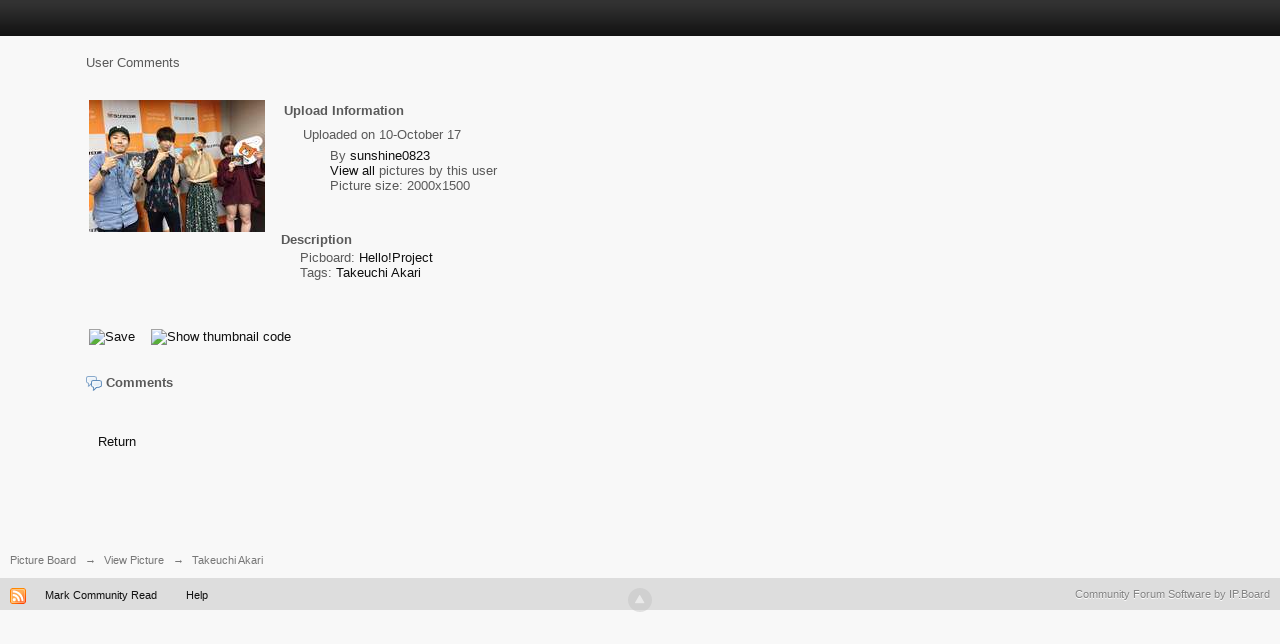

--- FILE ---
content_type: text/html; charset=utf-8
request_url: https://www.google.com/recaptcha/api2/aframe
body_size: 268
content:
<!DOCTYPE HTML><html><head><meta http-equiv="content-type" content="text/html; charset=UTF-8"></head><body><script nonce="0WYbPcz3Hy433y7_p4M0FA">/** Anti-fraud and anti-abuse applications only. See google.com/recaptcha */ try{var clients={'sodar':'https://pagead2.googlesyndication.com/pagead/sodar?'};window.addEventListener("message",function(a){try{if(a.source===window.parent){var b=JSON.parse(a.data);var c=clients[b['id']];if(c){var d=document.createElement('img');d.src=c+b['params']+'&rc='+(localStorage.getItem("rc::a")?sessionStorage.getItem("rc::b"):"");window.document.body.appendChild(d);sessionStorage.setItem("rc::e",parseInt(sessionStorage.getItem("rc::e")||0)+1);localStorage.setItem("rc::h",'1768695419282');}}}catch(b){}});window.parent.postMessage("_grecaptcha_ready", "*");}catch(b){}</script></body></html>